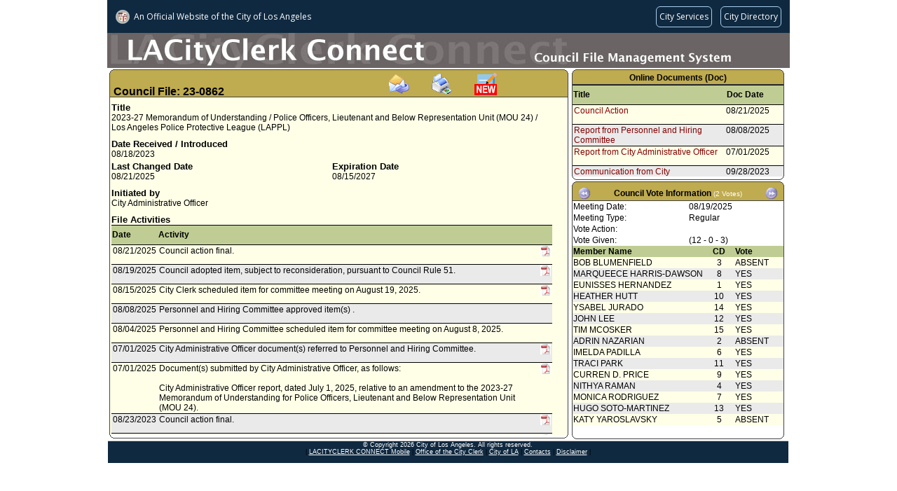

--- FILE ---
content_type: text/html;charset=UTF-8
request_url: https://cityclerk.lacity.org/lacityclerkconnect/index.cfm?fa=ccfi.viewrecord&cfnumber=23-0862
body_size: 44198
content:

<!DOCTYPE html PUBLIC "-//W3C//DTD XHTML 1.0 Transitional//EN" "http://www.w3.org/TR/xhtml1/DTD/xhtml1-transitional.dtd">
<html xmlns="http://www.w3.org/1999/xhtml">
<head><script type="text/javascript">/* <![CDATA[ */_cf_loadingtexthtml="<img alt=' ' src='/cf_scripts/scripts/ajax/resources/cf/images/loading.gif'/>";
_cf_contextpath="";
_cf_ajaxscriptsrc="/cf_scripts/scripts/ajax";
_cf_jsonprefix='//';
_cf_websocket_port=8585;
_cf_flash_policy_port=1243;
_cf_clientid='6905F42C17D3E3132AD3C8AC003443D3';/* ]]> */</script><script type="text/javascript" src="/cf_scripts/scripts/ajax/messages/cfmessage.js"></script>
<script type="text/javascript" src="/cf_scripts/scripts/ajax/package/cfajax.js"></script>
<script type="text/javascript" src="/cf_scripts/scripts/cfform.js"></script>
<script type="text/javascript" src="/cf_scripts/scripts/masks.js"></script>

<meta http-equiv="Content-Type" content="text/html; charset=utf-8" />
<title>23-0862 (CFMS)</title>

    <link rel="stylesheet" type="text/css" href="/lacityclerkconnect/css/default.css">
    <script language="javascript" src="/lacityclerkconnect/js/default.js"></script>

<script language="javascript">
function loadme(){
//window.moveTo(0,0);
//window.resizeTo(screen.width,screen.height);
}
</script>


<script type="text/javascript">/* <![CDATA[ */
	ColdFusion.Ajax.importTag('CFAJAXPROXY');
/* ]]> */</script>
<script type="text/javascript">
<!--
    _CF_checkEmailSubcribefrm = function(_CF_this)
    {
        //reset on submit
        _CF_error_exists = false;
        _CF_error_messages = new Array();
        _CF_error_fields = new Object();
        _CF_FirstErrorField = null;


        //display error messages and return success
        if( _CF_error_exists )
        {
            if( _CF_error_messages.length > 0 )
            {
                // show alert() message
                _CF_onErrorAlert(_CF_error_messages);
                // set focus to first form error, if the field supports js focus().
                if( _CF_this[_CF_FirstErrorField].type == "text" )
                { _CF_this[_CF_FirstErrorField].focus(); }

            }
            return false;
        }else {
            // run userdefined onSubmit javascript. 
            SubscribeEmail(); return false;
            return true;
        }
    }
//-->
</script>
</head>
<body class="MainContent" onload="loadme()">

<script language="javascript" src="/lacityclerkconnect/js/wz_tooltip.js"></script>


    	<script src="//navbar.lacity.org/global_nav.js"></script> <!-- LACity Nav Bar -->
<div id="CFMSpageheader"> <!-- Page Header (Graphic) -->
    	<div class="apptext">
        <table height="50px" cellpadding="0" cellspacing="0">
			<tr height="50px">
            	<td valign="bottom"></td>
            </tr>
        </table>
        </div>
    </div>
    
	<div id="pagecontent">
	
    	<div id="CFI_MainContent">
            <div class="xsnazzy" style="width:655px;"> <!-- change width here for overall width of box-->
                <strong class="xtop"><strong class="xb1"></strong><strong class="xb2 color_a"></strong><strong class="xb3 color_a"></strong><strong class="xb4 color_a"></strong></strong>
                    <div class="xboxcontent">
                    
                    <h1 class="color_a" id="CouncilFileHeader" style="height:32px;">
					<font class="cfheader">Council File: 23-0862</font>
					<span style="margin-left:230px;"><a onclick="TagToTip('EmailSubscribe', OFFSETX, -200, ABOVE, true, CLOSEBTN, true, FOLLOWMOUSE, false, FADEIN, 700, SHADOW, true, TITLE, 'Subscribe Via Email', TITLEBGCOLOR, '#5089BE', WIDTH, 250, CLOSEBTNCOLORS, ['#CCCCCC', '#000000', '#CCCCCC', '#000000'])"><img src="/lacityclerkconnect/images/email.gif" border="0" alt="Subscribe via email" title="Subscribe via email" style="cursor:pointer"></a></span><span style="margin-left:30px;"><a target="_blank" href="index.cfm?fa=vcfi.dsp_CFMS_Report&rptid=99&cfnumber=23-0862"><img src="/lacityclerkconnect/images/PrintIcon.gif" border="0" width="32" height="32" alt="Print this record" title="Print this record" style="cursor:pointer"></span></a><span style="margin-left:30px;"><a target="_blank" href="https://cityclerk.lacity.org/publiccomment/?cfnumber=23-0862"><img src="/lacityclerkconnect/images/publiccomment.gif" border="0" width="32" height="32" alt="Public Comment" title="Submit a Public Comment" style="cursor:pointer"></a></span></h1>
                    
                        <div id="xboxholder" style="height:482px; position:relative;"> <!-- change height here for overall height of box -->
                        

<div id="viewrecord">



<div class="section"> 
    <div class="reclabel">Title</div>
    <div class="rectext">2023-27 Memorandum of Understanding / Police Officers, Lieutenant and Below Representation Unit (MOU 24) / Los Angeles Police Protective League (LAPPL)</div>
</div>



<div class="section"> 
	<div class="left">    
        <div class="reclabel">Date Received / Introduced</div>    
    	<div class="rectext">08/18/2023</div>
    </div>
    
	<div class="right">
			<div class="reclabel"></div>			
			<div class="rectext"></div>
	</div>  
</div>

<div class="section"> 
	<div class="left">    
        <div class="reclabel">Last Changed Date</div>    
    	<div class="rectext">08/21/2025</div>
    </div>
	<div class="right">
				
			<div class="reclabel">Expiration Date</div>			
			<div class="rectext">08/15/2027</div>
		
	</div>  
</div>


	<div class="section"> 
		<div class="reclabel">Initiated by</div>    
		<div class="rectext">
			
					<div> City Administrative Officer</div>
				
		</div>
	</div>
   
	<div class="section">    
    <div class="reclabel">File Activities</div>
    <div class="rectext rowcolor1">
		<table class="inscrolltbl" width="100%">    
    	<tr>
			<th class="ViewRecordHistory">Date</th>
			<th class="ViewRecordHistory">Activity</th>
			<th class="ViewRecordHistory">&nbsp;</th>
		</tr>
        
		<tr class="rowcolor3">
           <td class="ViewRecordHistory">08/21/2025</td>
           <td class="ViewRecordHistory">
          		Council action final.
           </td>
           <td class="ViewRecordHistory">
				
                	<img alt="Click to view online docs" src="/lacityclerkconnect/images/pdficon.JPG"  border="0" height="15" width="15" style="cursor:pointer" onclick="TagToTip('showtip_1', OFFSETX, -200, ABOVE, true, CLOSEBTN, true, FOLLOWMOUSE, false, FADEIN, 700, SHADOW, true, TITLE, 'Select Online Document', TITLEBGCOLOR, '#5089BE', WIDTH, 250, CLOSEBTNCOLORS, ['#CCCCCC', '#000000', '#CCCCCC', '#000000'])">
                	
           </td>
        </tr>
        
		<tr class="rowcolor2">
           <td class="ViewRecordHistory">08/19/2025</td>
           <td class="ViewRecordHistory">
          		Council adopted item, subject to reconsideration, pursuant to Council Rule 51. 
           </td>
           <td class="ViewRecordHistory">
				
                	<img alt="Click to view online docs" src="/lacityclerkconnect/images/pdficon.JPG"  border="0" height="15" width="15" style="cursor:pointer" onclick="TagToTip('showtip_2', OFFSETX, -200, ABOVE, true, CLOSEBTN, true, FOLLOWMOUSE, false, FADEIN, 700, SHADOW, true, TITLE, 'Select Online Document', TITLEBGCOLOR, '#5089BE', WIDTH, 250, CLOSEBTNCOLORS, ['#CCCCCC', '#000000', '#CCCCCC', '#000000'])">
                	
           </td>
        </tr>
        
		<tr class="rowcolor3">
           <td class="ViewRecordHistory">08/15/2025</td>
           <td class="ViewRecordHistory">
          		City Clerk scheduled item for committee meeting on August 19, 2025.
           </td>
           <td class="ViewRecordHistory">
				
                	<img alt="Click to view online docs" src="/lacityclerkconnect/images/pdficon.JPG"  border="0" height="15" width="15" style="cursor:pointer" onclick="TagToTip('showtip_3', OFFSETX, -200, ABOVE, true, CLOSEBTN, true, FOLLOWMOUSE, false, FADEIN, 700, SHADOW, true, TITLE, 'Select Online Document', TITLEBGCOLOR, '#5089BE', WIDTH, 250, CLOSEBTNCOLORS, ['#CCCCCC', '#000000', '#CCCCCC', '#000000'])">
                	
           </td>
        </tr>
        
		<tr class="rowcolor2">
           <td class="ViewRecordHistory">08/08/2025</td>
           <td class="ViewRecordHistory">
          		Personnel and Hiring Committee approved item(s) .
           </td>
           <td class="ViewRecordHistory">
				
           </td>
        </tr>
        
		<tr class="rowcolor3">
           <td class="ViewRecordHistory">08/04/2025</td>
           <td class="ViewRecordHistory">
          		Personnel and Hiring Committee scheduled item for committee meeting on August 8, 2025.
           </td>
           <td class="ViewRecordHistory">
				
           </td>
        </tr>
        
		<tr class="rowcolor2">
           <td class="ViewRecordHistory">07/01/2025</td>
           <td class="ViewRecordHistory">
          		City Administrative Officer document(s) referred to Personnel and Hiring Committee.
           </td>
           <td class="ViewRecordHistory">
				
                	<img alt="Click to view online docs" src="/lacityclerkconnect/images/pdficon.JPG"  border="0" height="15" width="15" style="cursor:pointer" onclick="TagToTip('showtip_4', OFFSETX, -200, ABOVE, true, CLOSEBTN, true, FOLLOWMOUSE, false, FADEIN, 700, SHADOW, true, TITLE, 'Select Online Document', TITLEBGCOLOR, '#5089BE', WIDTH, 250, CLOSEBTNCOLORS, ['#CCCCCC', '#000000', '#CCCCCC', '#000000'])">
                	
           </td>
        </tr>
        
		<tr class="rowcolor3">
           <td class="ViewRecordHistory">07/01/2025</td>
           <td class="ViewRecordHistory">
          		Document(s) submitted by City Administrative Officer, as follows:<br><br>City Administrative Officer report, dated July 1, 2025, relative to an amendment to the 2023-27 Memorandum of Understanding for Police Officers, Lieutenant and Below Representation Unit (MOU 24).
           </td>
           <td class="ViewRecordHistory">
				
                	<img alt="Click to view online docs" src="/lacityclerkconnect/images/pdficon.JPG"  border="0" height="15" width="15" style="cursor:pointer" onclick="TagToTip('showtip_5', OFFSETX, -200, ABOVE, true, CLOSEBTN, true, FOLLOWMOUSE, false, FADEIN, 700, SHADOW, true, TITLE, 'Select Online Document', TITLEBGCOLOR, '#5089BE', WIDTH, 250, CLOSEBTNCOLORS, ['#CCCCCC', '#000000', '#CCCCCC', '#000000'])">
                	
           </td>
        </tr>
        
		<tr class="rowcolor2">
           <td class="ViewRecordHistory">08/23/2023</td>
           <td class="ViewRecordHistory">
          		Council action final.
           </td>
           <td class="ViewRecordHistory">
				
                	<img alt="Click to view online docs" src="/lacityclerkconnect/images/pdficon.JPG"  border="0" height="15" width="15" style="cursor:pointer" onclick="TagToTip('showtip_6', OFFSETX, -200, ABOVE, true, CLOSEBTN, true, FOLLOWMOUSE, false, FADEIN, 700, SHADOW, true, TITLE, 'Select Online Document', TITLEBGCOLOR, '#5089BE', WIDTH, 250, CLOSEBTNCOLORS, ['#CCCCCC', '#000000', '#CCCCCC', '#000000'])">
                	
           </td>
        </tr>
        
		<tr class="rowcolor3">
           <td class="ViewRecordHistory">08/23/2023</td>
           <td class="ViewRecordHistory">
          		Council adopted item forthwith. 
           </td>
           <td class="ViewRecordHistory">
				
                	<img alt="Click to view online docs" src="/lacityclerkconnect/images/pdficon.JPG"  border="0" height="15" width="15" style="cursor:pointer" onclick="TagToTip('showtip_7', OFFSETX, -200, ABOVE, true, CLOSEBTN, true, FOLLOWMOUSE, false, FADEIN, 700, SHADOW, true, TITLE, 'Select Online Document', TITLEBGCOLOR, '#5089BE', WIDTH, 250, CLOSEBTNCOLORS, ['#CCCCCC', '#000000', '#CCCCCC', '#000000'])">
                	
           </td>
        </tr>
        
		<tr class="rowcolor2">
           <td class="ViewRecordHistory">08/23/2023</td>
           <td class="ViewRecordHistory">
          		Personnel, Audits, and Hiring Committee approved item(s) .
           </td>
           <td class="ViewRecordHistory">
				
           </td>
        </tr>
        
		<tr class="rowcolor3">
           <td class="ViewRecordHistory">08/21/2023</td>
           <td class="ViewRecordHistory">
          		City Clerk scheduled item for Council on August 23, 2023.
           </td>
           <td class="ViewRecordHistory">
				
                	<img alt="Click to view online docs" src="/lacityclerkconnect/images/pdficon.JPG"  border="0" height="15" width="15" style="cursor:pointer" onclick="TagToTip('showtip_8', OFFSETX, -200, ABOVE, true, CLOSEBTN, true, FOLLOWMOUSE, false, FADEIN, 700, SHADOW, true, TITLE, 'Select Online Document', TITLEBGCOLOR, '#5089BE', WIDTH, 250, CLOSEBTNCOLORS, ['#CCCCCC', '#000000', '#CCCCCC', '#000000'])">
                	
           </td>
        </tr>
        
		<tr class="rowcolor2">
           <td class="ViewRecordHistory">08/18/2023</td>
           <td class="ViewRecordHistory">
          		Personnel, Audits, and Hiring Committee scheduled item for committee meeting on August 23, 2023.
           </td>
           <td class="ViewRecordHistory">
				
           </td>
        </tr>
        
		<tr class="rowcolor3">
           <td class="ViewRecordHistory">08/18/2023</td>
           <td class="ViewRecordHistory">
          		City Administrative Officer document(s) referred to Personnel, Audits, and Hiring Committee.
           </td>
           <td class="ViewRecordHistory">
				
                	<img alt="Click to view online docs" src="/lacityclerkconnect/images/pdficon.JPG"  border="0" height="15" width="15" style="cursor:pointer" onclick="TagToTip('showtip_9', OFFSETX, -200, ABOVE, true, CLOSEBTN, true, FOLLOWMOUSE, false, FADEIN, 700, SHADOW, true, TITLE, 'Select Online Document', TITLEBGCOLOR, '#5089BE', WIDTH, 250, CLOSEBTNCOLORS, ['#CCCCCC', '#000000', '#CCCCCC', '#000000'])">
                	
           </td>
        </tr>
        
		<tr class="rowcolor2">
           <td class="ViewRecordHistory">08/18/2023</td>
           <td class="ViewRecordHistory">
          		Document(s) submitted by City Administrative Officer, as follows:<br><br>City Administrative Officer report, dated August 18, 2023, relative to the 2023-27 Memorandum of Understanding for the Police Officers, Lieutenant and Below Representation Unit (MOU 24).
           </td>
           <td class="ViewRecordHistory">
				
                	<img alt="Click to view online docs" src="/lacityclerkconnect/images/pdficon.JPG"  border="0" height="15" width="15" style="cursor:pointer" onclick="TagToTip('showtip_10', OFFSETX, -200, ABOVE, true, CLOSEBTN, true, FOLLOWMOUSE, false, FADEIN, 700, SHADOW, true, TITLE, 'Select Online Document', TITLEBGCOLOR, '#5089BE', WIDTH, 250, CLOSEBTNCOLORS, ['#CCCCCC', '#000000', '#CCCCCC', '#000000'])">
                	
           </td>
        </tr>
        
    </table>
	</div>
   </div>


<div style="visibility:hidden; display:none;">
	 
        	<div id="showtip_1">
             
					<div style="width:250px;">
                    <table class="inscrolltbl" width="100%">
                    	<tr height="20px">
                        	<td width="75%" style="border-bottom:solid 1px #000"><a href="https://cityclerk.lacity.org/onlinedocs/2023/23-0862_caf_08-21-25.pdf" target="_blank" title="Click to view this document. File Size: 113 KB">Council Action</a></td>
                            <td width="25%" style="border-bottom:solid 1px #000">08/21/2025</td>
                        </tr>
                    </table>
                    </div>
					
            </div>
             
        	<div id="showtip_2">
             
					<div style="width:250px;">
                    <table class="inscrolltbl" width="100%">
                    	<tr height="20px">
                        	<td width="75%" style="border-bottom:solid 1px #000"><a href="https://cityclerk.lacity.org/onlinedocs/2023/23-0862_rpt_ph_8-8-25.pdf" target="_blank" title="Click to view this document. File Size: 67 KB">Report from Personnel and Hiring Committee</a></td>
                            <td width="25%" style="border-bottom:solid 1px #000">08/08/2025</td>
                        </tr>
                    </table>
                    </div>
					
            </div>
             
        	<div id="showtip_3">
             
					<div style="width:250px;">
                    <table class="inscrolltbl" width="100%">
                    	<tr height="20px">
                        	<td width="75%" style="border-bottom:solid 1px #000"><a href="https://cityclerk.lacity.org/onlinedocs/2023/23-0862_rpt_ph_8-8-25.pdf" target="_blank" title="Click to view this document. File Size: 67 KB">Report from Personnel and Hiring Committee</a></td>
                            <td width="25%" style="border-bottom:solid 1px #000">08/08/2025</td>
                        </tr>
                    </table>
                    </div>
					
            </div>
             
        	<div id="showtip_4">
             
					<div style="width:250px;">
                    <table class="inscrolltbl" width="100%">
                    	<tr height="20px">
                        	<td width="75%" style="border-bottom:solid 1px #000"><a href="https://cityclerk.lacity.org/onlinedocs/2023/23-0862_rpt_cao_7-1-25.pdf" target="_blank" title="Click to view this document. File Size: 158 KB">Report from City Administrative Officer</a></td>
                            <td width="25%" style="border-bottom:solid 1px #000">07/01/2025</td>
                        </tr>
                    </table>
                    </div>
					
            </div>
             
        	<div id="showtip_5">
             
					<div style="width:250px;">
                    <table class="inscrolltbl" width="100%">
                    	<tr height="20px">
                        	<td width="75%" style="border-bottom:solid 1px #000"><a href="https://cityclerk.lacity.org/onlinedocs/2023/23-0862_rpt_cao_7-1-25.pdf" target="_blank" title="Click to view this document. File Size: 158 KB">Report from City Administrative Officer</a></td>
                            <td width="25%" style="border-bottom:solid 1px #000">07/01/2025</td>
                        </tr>
                    </table>
                    </div>
					
            </div>
             
        	<div id="showtip_6">
             
					<div style="width:250px;">
                    <table class="inscrolltbl" width="100%">
                    	<tr height="20px">
                        	<td width="75%" style="border-bottom:solid 1px #000"><a href="https://cityclerk.lacity.org/onlinedocs/2023/23-0862_CAF_8-23-23.pdf" target="_blank" title="Click to view this document. File Size: 109 KB">Council Action</a></td>
                            <td width="25%" style="border-bottom:solid 1px #000">08/23/2023</td>
                        </tr>
                    </table>
                    </div>
					
            </div>
             
        	<div id="showtip_7">
             
					<div style="width:250px;">
                    <table class="inscrolltbl" width="100%">
                    	<tr height="20px">
                        	<td width="75%" style="border-bottom:solid 1px #000"><a href="https://cityclerk.lacity.org/onlinedocs/2023/23-0862_rpt_pah_8-23-23.pdf" target="_blank" title="Click to view this document. File Size: 13 KB">Report from Personnel, Audits, and Hiring Committee</a></td>
                            <td width="25%" style="border-bottom:solid 1px #000">08/23/2023</td>
                        </tr>
                    </table>
                    </div>
					
            </div>
             
        	<div id="showtip_8">
             
					<div style="width:250px;">
                    <table class="inscrolltbl" width="100%">
                    	<tr height="20px">
                        	<td width="75%" style="border-bottom:solid 1px #000"><a href="https://cityclerk.lacity.org/onlinedocs/2023/23-0862_rpt_cao_08-18-2023.pdf" target="_blank" title="Click to view this document. File Size: 265 KB">Report from City Administrative Officer</a></td>
                            <td width="25%" style="border-bottom:solid 1px #000">08/18/2023</td>
                        </tr>
                    </table>
                    </div>
					 
					<div style="width:250px;">
                    <table class="inscrolltbl" width="100%">
                    	<tr height="20px">
                        	<td width="75%" style="border-bottom:solid 1px #000"><a href="https://cityclerk.lacity.org/onlinedocs/2023/23-0862_misc_08-18-23.pdf" target="_blank" title="Click to view this document. File Size: 2 MB">Attachment to Report dated 8-18-23 - Memorandum of Understanding No. 24</a></td>
                            <td width="25%" style="border-bottom:solid 1px #000">08/18/2023</td>
                        </tr>
                    </table>
                    </div>
					
            </div>
             
        	<div id="showtip_9">
             
					<div style="width:250px;">
                    <table class="inscrolltbl" width="100%">
                    	<tr height="20px">
                        	<td width="75%" style="border-bottom:solid 1px #000"><a href="https://cityclerk.lacity.org/onlinedocs/2023/23-0862_rpt_cao_08-18-2023.pdf" target="_blank" title="Click to view this document. File Size: 265 KB">Report from City Administrative Officer</a></td>
                            <td width="25%" style="border-bottom:solid 1px #000">08/18/2023</td>
                        </tr>
                    </table>
                    </div>
					 
					<div style="width:250px;">
                    <table class="inscrolltbl" width="100%">
                    	<tr height="20px">
                        	<td width="75%" style="border-bottom:solid 1px #000"><a href="https://cityclerk.lacity.org/onlinedocs/2023/23-0862_misc_08-18-23.pdf" target="_blank" title="Click to view this document. File Size: 2 MB">Attachment to Report dated 8-18-23 - Memorandum of Understanding No. 24</a></td>
                            <td width="25%" style="border-bottom:solid 1px #000">08/18/2023</td>
                        </tr>
                    </table>
                    </div>
					
            </div>
             
        	<div id="showtip_10">
             
					<div style="width:250px;">
                    <table class="inscrolltbl" width="100%">
                    	<tr height="20px">
                        	<td width="75%" style="border-bottom:solid 1px #000"><a href="https://cityclerk.lacity.org/onlinedocs/2023/23-0862_rpt_cao_08-18-2023.pdf" target="_blank" title="Click to view this document. File Size: 265 KB">Report from City Administrative Officer</a></td>
                            <td width="25%" style="border-bottom:solid 1px #000">08/18/2023</td>
                        </tr>
                    </table>
                    </div>
					 
					<div style="width:250px;">
                    <table class="inscrolltbl" width="100%">
                    	<tr height="20px">
                        	<td width="75%" style="border-bottom:solid 1px #000"><a href="https://cityclerk.lacity.org/onlinedocs/2023/23-0862_misc_08-18-23.pdf" target="_blank" title="Click to view this document. File Size: 2 MB">Attachment to Report dated 8-18-23 - Memorandum of Understanding No. 24</a></td>
                            <td width="25%" style="border-bottom:solid 1px #000">08/18/2023</td>
                        </tr>
                    </table>
                    </div>
					
            </div>
            
	
</div>
</div>

                        </div>
                    </div>
                <strong class="xbottom"><strong class="xb4"></strong><strong class="xb3"></strong><strong class="xb2"></strong><strong class="xb1"></strong></strong>
            </div>
        </div>
        
        <div id="CFI_OnlineDocsContent" style="height:160px;">
        
           <div class="xsnazzy" style="width:303px;"> <!-- change width here for overall width of box-->
           		<b class="xtop"><strong class="xb1"></strong><b class="xb2 color_c"></b><b class="xb3 color_c"></b><b class="xb4 color_c"></b></b>
            	<div class="xboxcontent">
            	<h1 class="color_c" align="center"><font class="otherheader">Online Documents (Doc)</font></h1>
                	<div id="xboxholder" style="height:131px;"><!-- was 146px - phenh ---> <!-- change height here for overall height of box -->
                	
<div>
    <table class="inscrolltbl">
        <tr>
            <th class="ViewRecordHistory" width="220px">Title</th>
            <th class="ViewRecordHistory" width="80px">Doc Date</th>
        </tr>
    </table>
</div>
<div style="overflow:auto; height:102px;"><!-- was 117px; = height - phenh --->
    <table class="inscrolltbl">
                
        <tr class="rowcolor3">
           <td width="220px" class="ViewRecordHistory"><a href="https://cityclerk.lacity.org/onlinedocs/2023/23-0862_caf_08-21-25.pdf" target="_blank" title="File Size: 113 KB">Council Action</a></td>
           <td width="80px" class="ViewRecordHistory">08/21/2025</td>
        </tr>
                
        <tr class="rowcolor2">
           <td width="220px" class="ViewRecordHistory"><a href="https://cityclerk.lacity.org/onlinedocs/2023/23-0862_rpt_ph_8-8-25.pdf" target="_blank" title="File Size: 67 KB">Report from Personnel and Hiring Committee</a></td>
           <td width="80px" class="ViewRecordHistory">08/08/2025</td>
        </tr>
                
        <tr class="rowcolor3">
           <td width="220px" class="ViewRecordHistory"><a href="https://cityclerk.lacity.org/onlinedocs/2023/23-0862_rpt_cao_7-1-25.pdf" target="_blank" title="File Size: 158 KB">Report from City Administrative Officer</a></td>
           <td width="80px" class="ViewRecordHistory">07/01/2025</td>
        </tr>
                
        <tr class="rowcolor2">
           <td width="220px" class="ViewRecordHistory"><a href="https://cityclerk.lacity.org/onlinedocs/2023/23-0862_misc_09-08-23.pdf" target="_blank" title="File Size: 215 KB">Communication from City Administrative Officer - Technical Corrections</a></td>
           <td width="80px" class="ViewRecordHistory">09/28/2023</td>
        </tr>
                
        <tr class="rowcolor3">
           <td width="220px" class="ViewRecordHistory"><a href="https://cityclerk.lacity.org/onlinedocs/2023/23-0862_PC_PM_08-31-2023.pdf" target="_blank" title="File Size: 55 KB">Communication(s) from Public</a></td>
           <td width="80px" class="ViewRecordHistory">08/31/2023</td>
        </tr>
                
        <tr class="rowcolor2">
           <td width="220px" class="ViewRecordHistory"><a href="https://cityclerk.lacity.org/onlinedocs/2023/23-0862_PC_PM_08-29-2023.pdf" target="_blank" title="File Size: 60 KB">Communication(s) from Public</a></td>
           <td width="80px" class="ViewRecordHistory">08/29/2023</td>
        </tr>
                
        <tr class="rowcolor3">
           <td width="220px" class="ViewRecordHistory"><a href="https://cityclerk.lacity.org/onlinedocs/2023/23-0862_PC_PM_08-25-2023.pdf" target="_blank" title="File Size: 60 KB">Communication(s) from Public</a></td>
           <td width="80px" class="ViewRecordHistory">08/25/2023</td>
        </tr>
                
        <tr class="rowcolor2">
           <td width="220px" class="ViewRecordHistory"><a href="https://cityclerk.lacity.org/onlinedocs/2023/23-0862_PC_AM_08-24-2023.pdf" target="_blank" title="File Size: 125 KB">Communication(s) from Public</a></td>
           <td width="80px" class="ViewRecordHistory">08/24/2023</td>
        </tr>
                
        <tr class="rowcolor3">
           <td width="220px" class="ViewRecordHistory"><a href="https://cityclerk.lacity.org/onlinedocs/2023/23-0862_PC_PM_08-24-2023.pdf" target="_blank" title="File Size: 120 KB">Communication(s) from Public</a></td>
           <td width="80px" class="ViewRecordHistory">08/24/2023</td>
        </tr>
                
        <tr class="rowcolor2">
           <td width="220px" class="ViewRecordHistory"><a href="https://cityclerk.lacity.org/onlinedocs/2023/23-0862_misc_8-23-23.pdf" target="_blank" title="File Size: 564 KB">CAO Presentation</a></td>
           <td width="80px" class="ViewRecordHistory">08/23/2023</td>
        </tr>
                
        <tr class="rowcolor3">
           <td width="220px" class="ViewRecordHistory"><a href="https://cityclerk.lacity.org/onlinedocs/2023/23-0862_PC_AM_08-23-2023.pdf" target="_blank" title="File Size: 1 MB">Communication(s) from Public</a></td>
           <td width="80px" class="ViewRecordHistory">08/23/2023</td>
        </tr>
                
        <tr class="rowcolor2">
           <td width="220px" class="ViewRecordHistory"><a href="https://cityclerk.lacity.org/onlinedocs/2023/23-0862_PC_PM_08-23-2023.pdf" target="_blank" title="File Size: 1 MB">Communication(s) from Public</a></td>
           <td width="80px" class="ViewRecordHistory">08/23/2023</td>
        </tr>
                
        <tr class="rowcolor3">
           <td width="220px" class="ViewRecordHistory"><a href="https://cityclerk.lacity.org/onlinedocs/2023/23-0862_CAF_8-23-23.pdf" target="_blank" title="File Size: 109 KB">Council Action</a></td>
           <td width="80px" class="ViewRecordHistory">08/23/2023</td>
        </tr>
                
        <tr class="rowcolor2">
           <td width="220px" class="ViewRecordHistory"><a href="https://cityclerk.lacity.org/onlinedocs/2023/23-0862_rpt_pah_8-23-23.pdf" target="_blank" title="File Size: 13 KB">Report from Personnel, Audits, and Hiring Committee</a></td>
           <td width="80px" class="ViewRecordHistory">08/23/2023</td>
        </tr>
                
        <tr class="rowcolor3">
           <td width="220px" class="ViewRecordHistory"><a href="https://cityclerk.lacity.org/onlinedocs/2023/23-0862_SC_08-23-2023.pdf" target="_blank" title="File Size: 21 KB">Speaker Card(s)</a></td>
           <td width="80px" class="ViewRecordHistory">08/23/2023</td>
        </tr>
                
        <tr class="rowcolor2">
           <td width="220px" class="ViewRecordHistory"><a href="https://cityclerk.lacity.org/onlinedocs/2023/23-0862_SC_PAH_08-23-2023.pdf" target="_blank" title="File Size: 24 KB">Speaker Card(s)</a></td>
           <td width="80px" class="ViewRecordHistory">08/23/2023</td>
        </tr>
                
        <tr class="rowcolor3">
           <td width="220px" class="ViewRecordHistory"><a href="https://cityclerk.lacity.org/onlinedocs/2023/23-0862_PC_PM_08-22-2023.pdf" target="_blank" title="File Size: 530 KB">Communication(s) from Public</a></td>
           <td width="80px" class="ViewRecordHistory">08/22/2023</td>
        </tr>
                
        <tr class="rowcolor2">
           <td width="220px" class="ViewRecordHistory"><a href="https://cityclerk.lacity.org/onlinedocs/2023/23-0862_misc_08-18-23.pdf" target="_blank" title="File Size: 2 MB">Attachment to Report dated 8-18-23 - Memorandum of Understanding No. 24</a></td>
           <td width="80px" class="ViewRecordHistory">08/18/2023</td>
        </tr>
                
        <tr class="rowcolor3">
           <td width="220px" class="ViewRecordHistory"><a href="https://cityclerk.lacity.org/onlinedocs/2023/23-0862_rpt_cao_08-18-2023.pdf" target="_blank" title="File Size: 265 KB">Report from City Administrative Officer</a></td>
           <td width="80px" class="ViewRecordHistory">08/18/2023</td>
        </tr>
        	 
    </table>
</div>
                	</div>
            	</div>
            <strong class="xbottom"><strong class="xb4"></strong><strong class="xb3"></strong><strong class="xb2"></strong><strong class="xb1"></strong></strong>
           </div>	 
              
        </div>
        
        <div id="CFI_VotesContent" style="height:370px;">
        	
           <div class="xsnazzy" style="width:303px;"> <!-- change width here for overall width of box-->
                <b class="xtop"><strong class="xb1"></strong><b class="xb2 color_b"></b><b class="xb3 color_b"></b><b class="xb4 color_b"></b></b>
                    <div class="xboxcontent">
                    <h1 class="color_b">
                        <div class="VoteHeader">
                            
                                	<table width="100%">
                                    	<tr>
                                        	<td align="left"><img src="/lacityclerkconnect/images/leftarrow.gif" onclick="scrollvotes('2', 'left')" border="0" width="18" height="18" alt="Scroll Vote Left" title="Scroll Vote Left" style="cursor:pointer"></td>
                                            <td align="center"><font class="otherheader">Council Vote Information</font> <font class="votetextsmall">(2 Votes)</font></td>
                                            <td align="right"><img src="/lacityclerkconnect/images/rightarrow.gif" onclick="scrollvotes('2', 'right')" border="0" alt="Scroll Vote Right" title="Scroll Vote Right" width="18" height="18" style="cursor:pointer"></td>
                                        </tr>
                                    </table>
								
                        </div>
                    </h1>
                        <div id="xboxholder" style="height:335px;"> <!-- was 320px - phenh ---> <!-- change height here for overall height of box -->
                        
    
    <div style="display: block;" id="vote_1">
    <table class="inscrolltbl" width="100%" class="color_d">
            <tr height="10">
                <td>Meeting Date:</td>
                <td>08/19/2025</td>
            </tr>
            <tr height="10">
                <td>Meeting Type:</td>
                <td>Regular</td>
            </tr>

            <tr height="10">
                <td>Vote Action:</td>
                <td>
				
				
                    </td>
            </tr>

            <tr height="10">
                <td>Vote Given:</td>
                <td>(12 - 0 - 3)</td>
            </tr>
    </table>
    
    <table class="inscrolltbl" border="0">
            <tr height="12" class="color_d">
                <th align="left" width="180px">Member Name</th>
                <th align="center" width="50px">CD</th>
                <th align="Left" width="73px">Vote</th>
            </tr>
             
            <tr height="12" class="rowcolor3">		
                <td nowrap>BOB&nbsp;BLUMENFIELD</td>
                <td align="center">3</td>
                <td>ABSENT</td>
            </tr>
			 
            <tr height="12" class="rowcolor2">		
                <td nowrap>MARQUEECE&nbsp;HARRIS-DAWSON</td>
                <td align="center">8</td>
                <td>YES</td>
            </tr>
			 
            <tr height="12" class="rowcolor3">		
                <td nowrap>EUNISSES&nbsp;HERNANDEZ</td>
                <td align="center">1</td>
                <td>YES</td>
            </tr>
			 
            <tr height="12" class="rowcolor2">		
                <td nowrap>HEATHER&nbsp;HUTT</td>
                <td align="center">10</td>
                <td>YES</td>
            </tr>
			 
            <tr height="12" class="rowcolor3">		
                <td nowrap>YSABEL&nbsp;JURADO</td>
                <td align="center">14</td>
                <td>YES</td>
            </tr>
			 
            <tr height="12" class="rowcolor2">		
                <td nowrap>JOHN&nbsp;LEE</td>
                <td align="center">12</td>
                <td>YES</td>
            </tr>
			 
            <tr height="12" class="rowcolor3">		
                <td nowrap>TIM&nbsp;MCOSKER</td>
                <td align="center">15</td>
                <td>YES</td>
            </tr>
			 
            <tr height="12" class="rowcolor2">		
                <td nowrap>ADRIN&nbsp;NAZARIAN</td>
                <td align="center">2</td>
                <td>ABSENT</td>
            </tr>
			 
            <tr height="12" class="rowcolor3">		
                <td nowrap>IMELDA&nbsp;PADILLA</td>
                <td align="center">6</td>
                <td>YES</td>
            </tr>
			 
            <tr height="12" class="rowcolor2">		
                <td nowrap>TRACI&nbsp;PARK</td>
                <td align="center">11</td>
                <td>YES</td>
            </tr>
			 
            <tr height="12" class="rowcolor3">		
                <td nowrap>CURREN D.&nbsp;PRICE</td>
                <td align="center">9</td>
                <td>YES</td>
            </tr>
			 
            <tr height="12" class="rowcolor2">		
                <td nowrap>NITHYA&nbsp;RAMAN</td>
                <td align="center">4</td>
                <td>YES</td>
            </tr>
			 
            <tr height="12" class="rowcolor3">		
                <td nowrap>MONICA&nbsp;RODRIGUEZ</td>
                <td align="center">7</td>
                <td>YES</td>
            </tr>
			 
            <tr height="12" class="rowcolor2">		
                <td nowrap>HUGO&nbsp;SOTO-MARTINEZ</td>
                <td align="center">13</td>
                <td>YES</td>
            </tr>
			 
            <tr height="12" class="rowcolor3">		
                <td nowrap>KATY&nbsp;YAROSLAVSKY</td>
                <td align="center">5</td>
                <td>ABSENT</td>
            </tr>
			
    </table>
    </div>
    
    
    <div style="display: none;" id="vote_2">
    <table class="inscrolltbl" width="100%" class="color_d">
            <tr height="10">
                <td>Meeting Date:</td>
                <td>08/23/2023</td>
            </tr>
            <tr height="10">
                <td>Meeting Type:</td>
                <td>Regular</td>
            </tr>

            <tr height="10">
                <td>Vote Action:</td>
                <td>
				
				
                    </td>
            </tr>

            <tr height="10">
                <td>Vote Given:</td>
                <td>(12 - 3 - 0)</td>
            </tr>
    </table>
    
    <table class="inscrolltbl" border="0">
            <tr height="12" class="color_d">
                <th align="left" width="180px">Member Name</th>
                <th align="center" width="50px">CD</th>
                <th align="Left" width="73px">Vote</th>
            </tr>
             
            <tr height="12" class="rowcolor3">		
                <td nowrap>BOB&nbsp;BLUMENFIELD</td>
                <td align="center">3</td>
                <td>YES</td>
            </tr>
			 
            <tr height="12" class="rowcolor2">		
                <td nowrap>KEVIN&nbsp;DELEON</td>
                <td align="center">14</td>
                <td>YES</td>
            </tr>
			 
            <tr height="12" class="rowcolor3">		
                <td nowrap>MARQUEECE&nbsp;HARRIS-DAWSON</td>
                <td align="center">8</td>
                <td>YES</td>
            </tr>
			 
            <tr height="12" class="rowcolor2">		
                <td nowrap>EUNISSES&nbsp;HERNANDEZ</td>
                <td align="center">1</td>
                <td>NO</td>
            </tr>
			 
            <tr height="12" class="rowcolor3">		
                <td nowrap>HEATHER&nbsp;HUTT</td>
                <td align="center">10</td>
                <td>YES</td>
            </tr>
			 
            <tr height="12" class="rowcolor2">		
                <td nowrap>PAUL&nbsp;KREKORIAN</td>
                <td align="center">2</td>
                <td>YES</td>
            </tr>
			 
            <tr height="12" class="rowcolor3">		
                <td nowrap>JOHN&nbsp;LEE</td>
                <td align="center">12</td>
                <td>YES</td>
            </tr>
			 
            <tr height="12" class="rowcolor2">		
                <td nowrap>TIM&nbsp;MCOSKER</td>
                <td align="center">15</td>
                <td>YES</td>
            </tr>
			 
            <tr height="12" class="rowcolor3">		
                <td nowrap>IMELDA&nbsp;PADILLA</td>
                <td align="center">6</td>
                <td>YES</td>
            </tr>
			 
            <tr height="12" class="rowcolor2">		
                <td nowrap>TRACI&nbsp;PARK</td>
                <td align="center">11</td>
                <td>YES</td>
            </tr>
			 
            <tr height="12" class="rowcolor3">		
                <td nowrap>CURREN D.&nbsp;PRICE</td>
                <td align="center">9</td>
                <td>YES</td>
            </tr>
			 
            <tr height="12" class="rowcolor2">		
                <td nowrap>NITHYA&nbsp;RAMAN</td>
                <td align="center">4</td>
                <td>NO</td>
            </tr>
			 
            <tr height="12" class="rowcolor3">		
                <td nowrap>MONICA&nbsp;RODRIGUEZ</td>
                <td align="center">7</td>
                <td>YES</td>
            </tr>
			 
            <tr height="12" class="rowcolor2">		
                <td nowrap>HUGO&nbsp;SOTO-MARTINEZ</td>
                <td align="center">13</td>
                <td>NO</td>
            </tr>
			 
            <tr height="12" class="rowcolor3">		
                <td nowrap>KATY&nbsp;YAROSLAVSKY</td>
                <td align="center">5</td>
                <td>YES</td>
            </tr>
			
    </table>
    </div>
    
                        </div>
                    </div>
                <strong class="xbottom"><strong class="xb4"></strong><strong class="xb3"></strong><strong class="xb2"></strong><strong class="xb1"></strong></strong>
            </div>
            
        </div>
        
    </div>
    
    <div id="pagefooter">
    <div class="footer">
     <p class="footer-copyright">  &copy; Copyright <script>document.write(new Date().getFullYear())</script> City of Los Angeles. All rights reserved.</p>
    <p>| <A class="footer-copyright" href="http://cityclerk.lacity.org/m.clerkconnect/" target="_blank">LACITYCLERK CONNECT Mobile</A> | <A class="footer-copyright" href="https://clerk.lacity.gov" target="_blank">Office of the City Clerk</A> |  <A class="footer-copyright" href="http://www.lacity.gov" target="_blank">City of LA</A> | <A class="footer-copyright" href="https://drive.google.com/file/d/1BIs-hkfB-2d3AjOyIrzz17LCLU30xNRF/view" target="_blank">Contacts</A> | <A class="footer-copyright" href="http://disclaimer.lacity.org/disclaimer.htm" target="_blank" >Disclaimer</A> |</p>

 
</div>
    </div>
    <div id="EmailSubscribe" style="display:none; padding:10px;">
        <div id="EmailForm" style="display:block;">
            <form name="EmailSubcribefrm" id="EmailSubcribefrm" action="&#x2f;lacityclerkconnect&#x2f;index.cfm?fa=ccfi.viewrecord&cfnumber=23-0862" method="post" onsubmit="return _CF_checkEmailSubcribefrm(this)">
            <input type="hidden" name="filenumber" id="filenumber" value="23-0862">
            <input type="hidden" name="title" id="title" value="2023-27 Memorandum of Understanding / Police Officers, Lieutenant and Below Representation Unit (MOU 24) / Los Angeles Police Protective League (LAPPL)">
            
	    <p>Note: Compatibility View must be enabled on the browser to subscribe</p>
            <p>Please enter your email address...</p>
            <p>Email Address:&nbsp;<input type="email" name="email" id="email" value=""></p>
            <p>Subscribe to all supplemental(s):&nbsp;<input type="checkbox" name="suppl" id="suppl" value="1"/></p>
            
            <p><input type="submit" value="Subscribe" name="btnSubscribed" id="btnSubscribed"></p>
            </form>

        </div>
        <div id="EmailResult" style="display:none;">&nbsp;</div>
    </div>
</body>
</html>
